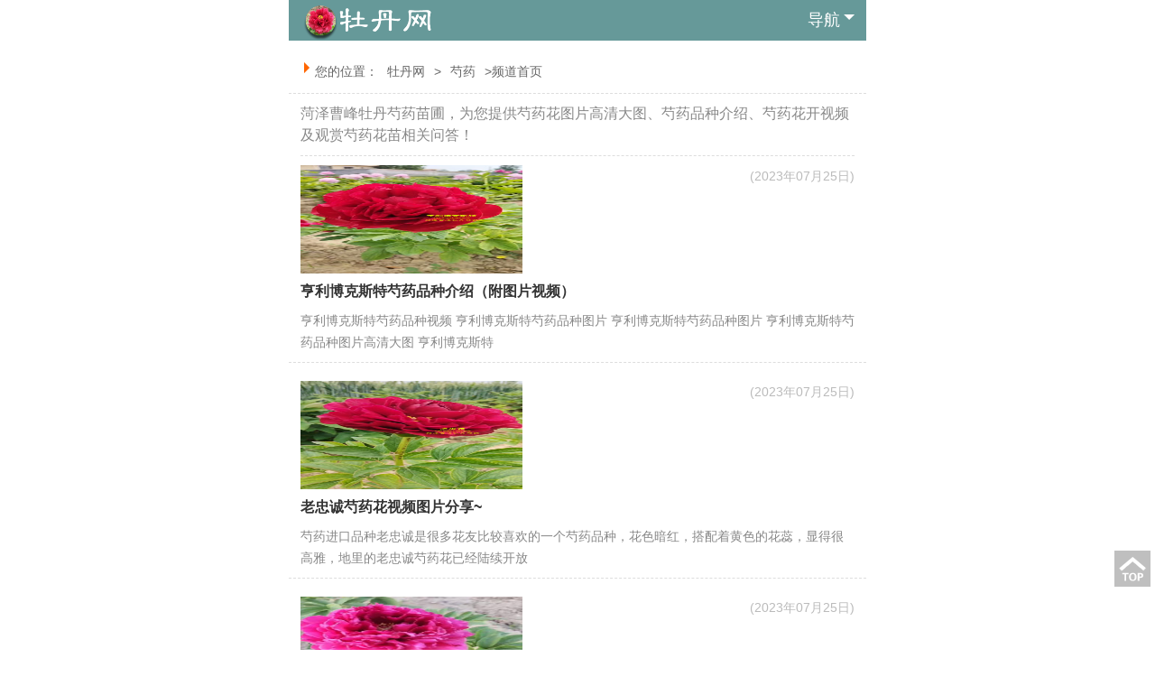

--- FILE ---
content_type: text/html
request_url: https://www.mudan5.cn/shaoyao/index_4.html
body_size: 4586
content:
<!DOCTYPE HTML>
<html>
<head>
<meta http-equiv="Content-Type" content="text/html; charset=utf-8" />
<meta name="viewport" content="width=device-width; initial-scale=1.0; minimum-scale=1.0; maximum-scale=1.0; user-scalable=no;"/>
<title>曹峰牡丹芍药 - 芍药花图片、品种视频分享！</title>
<meta name="keywords" content="曹峰牡丹芍药,芍药花苗价格,芍药苗价格,芍药品种,芍药花图片"/>
<meta name="description" content="菏泽曹峰牡丹芍药苗圃，为您提供芍药花图片高清大图、芍药品种介绍、芍药花开视频及观赏芍药花苗相关问答！"/>
<meta http-equiv="Cache-Control" content="no-transform" />
<meta http-equiv="Cache-Control" content="no-siteapp" />
<meta name="author" content="牡丹网" />
<meta name="location" content="province=山东;city=菏泽;coord=115.487696,35.239435">
<link type="text/css" rel="stylesheet" href="https://www.mudan5.cn/images/content_m.css" />
</head>

<body>
<div id="box">
<!--顶部通用开始-->
	<div id="head" name="top">
		<a href="https://www.mudan5.cn/"><img src="https://www.mudan5.cn/images/logo.png" alt="牡丹网" /></a>
		<span id="menu">导航<i></i></span>
		<span id="nav">
			<a href="https://www.mudan5.cn/" title="牡丹网首页">首页</a>
			<a href="https://www.mudan5.cn/pic/">牡丹花图片</a>
			<a href="https://www.mudan5.cn/video/">牡丹视频</a>
			<a href="https://www.mudan5.cn/ask/">牡丹问答</a>
			<a href="https://www.mudan5.cn/miaopic/">牡丹花苗图片</a>
			<a href="https://www.mudan5.cn/shaoyao/">芍药</a>
		</span>
	</div>
	<!--顶部通用结束-->

	<!--主体开始-->
	<div id="wz">
		<p><i></i>您的位置：<a  href="https://www.mudan5.cn/">牡丹网</a>><a  href="https://www.mudan5.cn/shaoyao/">芍药</a>>频道首页</p>
	</div>
	<div id="top_pic">
		<img src="" border="0" alt="" />
	</div>
	<span class="des">
		<p>菏泽曹峰牡丹芍药苗圃，为您提供芍药花图片高清大图、芍药品种介绍、芍药花开视频及观赏芍药花苗相关问答！</p>
	</span>
	<div id="wz_c">
		 
		<span>
			<p><a href="https://www.mudan5.cn/shaoyao/3455.html" target="_blank"><img src="https://www.mudan5.cn/UploadFiles/2023-07/16902786997530516.jpg" alt="亨利博克斯特芍药品种介绍（附图片视频）" /></a><font>(2023年07月25日)</font></p>
			<h3><a href="https://www.mudan5.cn/shaoyao/3455.html" target="_blank">亨利博克斯特芍药品种介绍（附图片视频）</a></h3>
			<p class="wz_c_intro">亨利博克斯特芍药品种视频
亨利博克斯特芍药品种图片
亨利博克斯特芍药品种图片
亨利博克斯特芍药品种图片高清大图
亨利博克斯特</p>
		</span>
 
		<span>
			<p><a href="https://www.mudan5.cn/shaoyao/3454.html" target="_blank"><img src="https://www.mudan5.cn/UploadFiles/2023-07/16902758777316694.jpg" alt="老忠诚芍药花视频图片分享~" /></a><font>(2023年07月25日)</font></p>
			<h3><a href="https://www.mudan5.cn/shaoyao/3454.html" target="_blank">老忠诚芍药花视频图片分享~</a></h3>
			<p class="wz_c_intro">​芍药进口品种老忠诚是很多花友比较喜欢的一个芍药品种，花色暗红，搭配着黄色的花蕊，显得很高雅，地里的老忠诚芍药花已经陆续开放</p>
		</span>
 
		<span>
			<p><a href="https://www.mudan5.cn/shaoyao/3453.html" target="_blank"><img src="https://www.mudan5.cn/UploadFiles/2023-07/16902730869550902.jpg" alt="老忠诚芍药会变色吗" /></a><font>(2023年07月25日)</font></p>
			<h3><a href="https://www.mudan5.cn/shaoyao/3453.html" target="_blank">老忠诚芍药会变色吗</a></h3>
			<p class="wz_c_intro">老忠诚芍药会变色吗？老忠诚芍药会变色。老忠诚芍药在花苞状态时花色比较深，花苞状态及初开时花色暗红，后期花色会逐渐变浅，有点偏</p>
		</span>
 
		<span>
			<p><a href="https://www.mudan5.cn/shaoyao/3452.html" target="_blank"><img src="https://www.mudan5.cn/UploadFiles/2023-07/16902044745910444.jpg" alt="老忠诚芍药介绍​" /></a><font>(2023年07月24日)</font></p>
			<h3><a href="https://www.mudan5.cn/shaoyao/3452.html" target="_blank">老忠诚芍药介绍​</a></h3>
			<p class="wz_c_intro">老忠诚芍药介绍​
老忠诚芍药图片
老忠诚芍药图片
老忠诚芍药图片
老忠诚芍药介绍
​老忠诚芍药本名OldFaithful，译名老忠诚、老忠</p>
		</span>
 
		<span>
			<p><a href="https://www.mudan5.cn/shaoyao/3298.html" target="_blank"><img src="https://www.mudan5.cn/UploadFiles/2023-05/16854251396305677.jpg" alt="黄金轮芍药图片大全高清大图" /></a><font>(2023年05月30日)</font></p>
			<h3><a href="https://www.mudan5.cn/shaoyao/3298.html" target="_blank">黄金轮芍药图片大全高清大图</a></h3>
			<p class="wz_c_intro">黄金轮芍药，花浅黄色，稀有黄色芍药品种，花期偏晚，接下来为大家分享一组菏泽曹峰牡丹芍药苗圃拍摄的黄金轮芍药图片高清大图，希望花</p>
		</span>
 
		<span>
			<p><a href="https://www.mudan5.cn/shaoyao/3297.html" target="_blank"><img src="https://www.mudan5.cn/UploadFiles/2023-05/16854241335497221.jpg" alt="黄金轮芍药又叫什么?" /></a><font>(2023年05月30日)</font></p>
			<h3><a href="https://www.mudan5.cn/shaoyao/3297.html" target="_blank">黄金轮芍药又叫什么?</a></h3>
			<p class="wz_c_intro">黄金轮芍药又叫什么？黄金轮芍药，古代又叫天慧芍药（此说法来源于网络，不确定其真实性，仅供大家参考）。黄金轮芍药是国产芍药里面比</p>
		</span>
 
		<span>
			<p><a href="https://www.mudan5.cn/shaoyao/3296.html" target="_blank"><img src="https://www.mudan5.cn/UploadFiles/2023-05/16854210887911055.jpg" alt="黄金轮芍药花什么颜色？" /></a><font>(2023年05月30日)</font></p>
			<h3><a href="https://www.mudan5.cn/shaoyao/3296.html" target="_blank">黄金轮芍药花什么颜色？</a></h3>
			<p class="wz_c_intro">黄金轮芍药花什么颜色？黄金轮芍药花是乳黄色（浅黄色）。关于黄金轮芍药花的颜色，在不同的地区、不同的气候环境或是不同的管理、栽</p>
		</span>
 
		<span>
			<p><a href="https://www.mudan5.cn/shaoyao/3295.html" target="_blank"><img src="https://www.mudan5.cn/UploadFiles/2023-05/16854191715436384.jpg" alt="稀有芍药品种黄金轮" /></a><font>(2023年05月30日)</font></p>
			<h3><a href="https://www.mudan5.cn/shaoyao/3295.html" target="_blank">稀有芍药品种黄金轮</a></h3>
			<p class="wz_c_intro">今天花农曹峰为大家分享一个稀有芍药品种——黄金轮，黄金轮芍药是重瓣黄色芍药品种，是较为稀有的芍药品种，比较珍贵，花乳黄色，皇冠</p>
		</span>
 
		<span>
			<p><a href="https://www.mudan5.cn/shaoyao/3294.html" target="_blank"><img src="https://www.mudan5.cn/UploadFiles/2023-05/2023530104940760.jpg" alt="黄金轮和芭茨拉的区别在哪" /></a><font>(2023年05月30日)</font></p>
			<h3><a href="https://www.mudan5.cn/shaoyao/3294.html" target="_blank">黄金轮和芭茨拉的区别在哪</a></h3>
			<p class="wz_c_intro">黄金轮和芭茨拉的区别在哪？黄金轮和芭茨拉的区别主要是在花的颜色、花苗长势、品种适应性及花型上。黄金轮和芭茨拉的区别项都只是</p>
		</span>
 
		<span>
			<p><a href="https://www.mudan5.cn/shaoyao/3293.html" target="_blank"><img src="https://www.mudan5.cn/UploadFiles/2023-05/202353092528124.jpg" alt="黄金轮和芭茨拉哪个好" /></a><font>(2023年05月30日)</font></p>
			<h3><a href="https://www.mudan5.cn/shaoyao/3293.html" target="_blank">黄金轮和芭茨拉哪个好</a></h3>
			<p class="wz_c_intro">黄金轮和芭茨拉哪个好？黄金轮和芭茨拉各有特色，相对黄金轮比芭茨拉更稀有一些。黄金轮芍药和芭茨拉芍药的区别：黄金轮芍药和芭茨拉</p>
		</span>
 
		<span>
			<p><a href="https://www.mudan5.cn/shaoyao/3292.html" target="_blank"><img src="https://www.mudan5.cn/UploadFiles/2023-05/2023529133395914.jpg" alt="芍药黄金轮图片欣赏" /></a><font>(2023年05月29日)</font></p>
			<h3><a href="https://www.mudan5.cn/shaoyao/3292.html" target="_blank">芍药黄金轮图片欣赏</a></h3>
			<p class="wz_c_intro">芍药黄金轮是较为稀有的黄色芍药品种之一，由于黄色芍药本就稀少而名贵。黄金轮花色呈现乳黄色，叶呈现黄绿色，皇冠型。外轮花瓣有2</p>
		</span>
 
		<span>
			<p><a href="https://www.mudan5.cn/shaoyao/3291.html" target="_blank"><img src="https://www.mudan5.cn/UploadFiles/2023-05/2023529131081426.jpg" alt="黄金轮芍药花香吗" /></a><font>(2023年05月29日)</font></p>
			<h3><a href="https://www.mudan5.cn/shaoyao/3291.html" target="_blank">黄金轮芍药花香吗</a></h3>
			<p class="wz_c_intro">黄金轮芍药花香吗？黄金轮芍药是有香味的。黄金轮芍药是比较少见的黄色芍药品种，物以稀为贵，由于黄色芍药相对较少，所以，黄金轮芍药</p>
		</span>
 
		<span>
			<p><a href="https://www.mudan5.cn/shaoyao/3290.html" target="_blank"><img src="https://www.mudan5.cn/UploadFiles/2023-05/202352913226902.jpg" alt="黄金轮芍药好养不" /></a><font>(2023年05月29日)</font></p>
			<h3><a href="https://www.mudan5.cn/shaoyao/3290.html" target="_blank">黄金轮芍药好养不</a></h3>
			<p class="wz_c_intro">黄金轮芍药好养不？不少人说芍药黄金轮不好养。芍药黄金轮是国产芍药品种中难得的一个黄色品种，有人说黄金轮芍药品种对土壤的要求</p>
		</span>
 
		<span>
			<p><a href="https://www.mudan5.cn/shaoyao/3289.html" target="_blank"><img src="https://www.mudan5.cn/UploadFiles/2023-05/202352912154763.jpg" alt="芍药黄金轮好养吗" /></a><font>(2023年05月29日)</font></p>
			<h3><a href="https://www.mudan5.cn/shaoyao/3289.html" target="_blank">芍药黄金轮好养吗</a></h3>
			<p class="wz_c_intro">芍药黄金轮好养吗？很多人认为芍药黄金轮不好养。黄金轮芍药这个品种认地，感觉栽这个品种养好养不好还有一部分运气成份在里面……</p>
		</span>

<div align="right" class="fenye" id="fenye">
	<table border="0"><tr><td id="pagelist">
		<a href="index.html" class="prev">首 页</a>
		<a href="index_5.html" class="next">上一页</a>
		<a href="#" class="curr"><font color="red">1</font></a>
		<a href="index_3.html" class="next">下一页</a>
		<a href="index_1.html" class="prev">末页</a></td></tr>
	</table>
</div>
<script src="page20225937614639.html"></script>
<script language="javascript" type="text/javascript">pageinfo(2,14,'.html','index');</script>
	</div>
	<!--主体结束-->

<!--返回顶部开始-->
	<div id="gotop">
		<a href="#top" rel="nofollow" target="_self"><img src="https://www.mudan5.cn/images/ding.png" /></a>
	</div>
	<!--返回顶部结束-->

	<!--底部通用开始-->
	<div id="foot">
		<p><a href="https://www.mudan5.cn/" title="牡丹网 - 牡丹花图片、视频分享网站！">首页</a><a href="https://www.mudan5.cn/Tags/">Tags</a><a href="
https://www.mudan5.cn/sitemap.txt" title="牡丹网站点地图">Sitemap</a><a href="https://www.mudan5.cn/lxwm.html" rel="nofollow">联系我们</a></p>
		<p><font>@ CopyRight 2020-2025 <a href="https://www.mudan5.cn/">牡丹网</a> www.mudan5.cn</font>  鲁ICP备2020049912号-1</p>
		<p class="neiyegengxin">网站更新： 
<a href="https://www.mudan5.cn/shaoyao/3847.html" target="_blank" title="芍药羞涩女王真实花开视频分享">芍药羞涩女王真实花开视频分享 2026-01-09 14:27:08</a>
 
<a href="https://www.mudan5.cn/shaoyao/3846.html" target="_blank" title="芍药羞涩女王，你喜欢吗？">芍药羞涩女王，你喜欢吗？ 2026-01-09 13:45:49</a>
 
<a href="https://www.mudan5.cn/shaoyao/3845.html" target="_blank" title="青春永驻芍药图片分享">青春永驻芍药图片分享 2026-01-09 12:20:35</a>
 
<a href="https://www.mudan5.cn/shaoyao/3844.html" target="_blank" title="青春永驻芍药花开实拍">青春永驻芍药花开实拍 2026-01-09 11:03:16</a>
</p>
	</div>
	<!--底部通用结束-->

<p style="display:none"><script>
var _hmt = _hmt || [];
(function() {
  var hm = document.createElement("script");
  hm.src = "https://hm.baidu.com/hm.js?1de65f2ae2803b15d95c117da9949ce1";
  var s = document.getElementsByTagName("script")[0]; 
  s.parentNode.insertBefore(hm, s);
})();
</script></p>
<NOSCRIPT><IFRAME SRC=*.html></IFRAME></NOSCRIPT><script type="text/javascript">if(self!=top){top.location=self.location;}</script>
</div>

<script type="text/javascript" src="https://www.mudan5.cn/JS/nav.js"></script>

</body>
</html>

--- FILE ---
content_type: text/html
request_url: https://www.mudan5.cn/shaoyao/page20225937614639.html
body_size: 230
content:
var TotalPage=20;
var TotalPut=277;
document.write("<script src='https://www.mudan5.cn/ks_inc/kesion.page.js'></script>");
